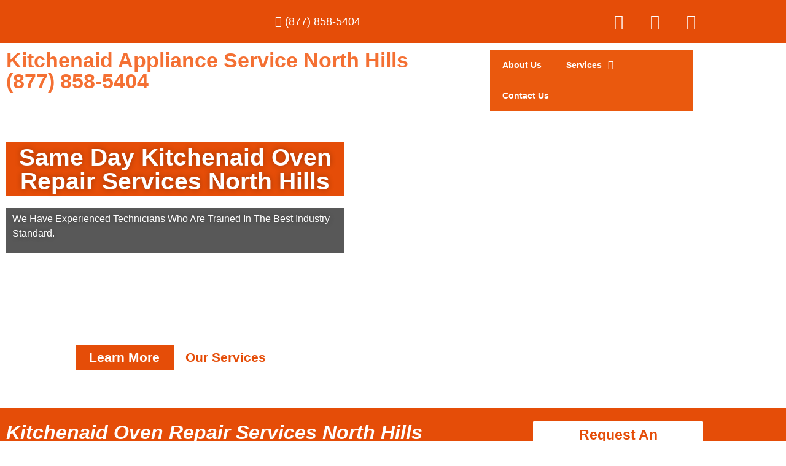

--- FILE ---
content_type: text/css
request_url: https://kitchenaidappliancerepairnorthhills.com/wp-content/uploads/elementor/css/post-26612.css?ver=1768754873
body_size: 2618
content:
.elementor-26612 .elementor-element.elementor-element-c657f21:not(.elementor-motion-effects-element-type-background), .elementor-26612 .elementor-element.elementor-element-c657f21 > .elementor-motion-effects-container > .elementor-motion-effects-layer{background-image:url("https://kitchenaidappliancerepairnorthhills.com/wp-content/uploads/2022/12/iStock-1129117264.jpg");background-position:center center;background-repeat:no-repeat;background-size:cover;}.elementor-26612 .elementor-element.elementor-element-c657f21 > .elementor-background-overlay{background-color:#101010;opacity:0.29;transition:background 0.3s, border-radius 0.3s, opacity 0.3s;}.elementor-26612 .elementor-element.elementor-element-c657f21 > .elementor-container{min-height:414px;}.elementor-26612 .elementor-element.elementor-element-c657f21{transition:background 0.3s, border 0.3s, border-radius 0.3s, box-shadow 0.3s;padding:30px 0px 30px 0px;}.elementor-widget-heading .elementor-heading-title{font-family:var( --e-global-typography-primary-font-family ), Sans-serif;font-weight:var( --e-global-typography-primary-font-weight );color:var( --e-global-color-primary );}.elementor-26612 .elementor-element.elementor-element-3654238 > .elementor-widget-container{background-color:#E54D08;padding:5px 5px 5px 5px;}.elementor-26612 .elementor-element.elementor-element-3654238{text-align:center;}.elementor-26612 .elementor-element.elementor-element-3654238 .elementor-heading-title{font-family:"Roboto", Sans-serif;font-size:39px;font-weight:600;text-shadow:0px 0px 10px rgba(0,0,0,0.3);color:#FFFFFF;}.elementor-widget-text-editor{font-family:var( --e-global-typography-text-font-family ), Sans-serif;font-weight:var( --e-global-typography-text-font-weight );color:var( --e-global-color-text );}.elementor-widget-text-editor.elementor-drop-cap-view-stacked .elementor-drop-cap{background-color:var( --e-global-color-primary );}.elementor-widget-text-editor.elementor-drop-cap-view-framed .elementor-drop-cap, .elementor-widget-text-editor.elementor-drop-cap-view-default .elementor-drop-cap{color:var( --e-global-color-primary );border-color:var( --e-global-color-primary );}.elementor-26612 .elementor-element.elementor-element-4888fed > .elementor-widget-container{background-color:#141414B5;padding:5px 10px 5px 10px;}.elementor-26612 .elementor-element.elementor-element-4888fed{font-family:"Roboto", Sans-serif;font-weight:400;text-shadow:0px 0px 10px rgba(0,0,0,0.3);color:#FFFFFF;}.elementor-26612 .elementor-element.elementor-element-da94e5e{--spacer-size:110px;}.elementor-26612 .elementor-element.elementor-element-e033869 .ekit-double-btn.ekit-double-btn-one{background-color:#E54D08;color:#ffffff;font-size:21px;padding:5px 5px 5px 5px;}.elementor-26612 .elementor-element.elementor-element-e033869 .ekit-double-btn.ekit-double-btn-two{background-color:#FFFFFF;color:#E54D08;font-size:21px;padding:5px 5px 5px 5px;}.elementor-26612 .elementor-element.elementor-element-e033869 .ekit_double_button{width:59%;}.elementor-26612 .elementor-element.elementor-element-e033869 .ekit-double-btn:not(:last-child){margin-right:5px;}.elementor-26612 .elementor-element.elementor-element-e033869 .ekit-double-btn.ekit-double-btn-one > i{padding-right:8px;}.elementor-26612 .elementor-element.elementor-element-e033869 .ekit-double-btn.ekit-double-btn-one > svg{margin-right:8px;}.elementor-26612 .elementor-element.elementor-element-e033869 .ekit-double-btn.ekit-double-btn-two > i{padding-right:8px;}.elementor-26612 .elementor-element.elementor-element-e033869 .ekit-double-btn.ekit-double-btn-two > svg{margin-right:8px;}.elementor-26612 .elementor-element.elementor-element-e033869 .ekit-double-btn.ekit-double-btn-one svg path{stroke:#ffffff;fill:#ffffff;}.elementor-26612 .elementor-element.elementor-element-e033869 .ekit-double-btn.ekit-double-btn-one:hover{color:#ffffff;}.elementor-26612 .elementor-element.elementor-element-e033869 .ekit-double-btn.ekit-double-btn-one:hover svg path{stroke:#ffffff;fill:#ffffff;}.elementor-26612 .elementor-element.elementor-element-e033869 .ekit-double-btn.ekit-double-btn-two svg path{stroke:#E54D08;fill:#E54D08;}.elementor-26612 .elementor-element.elementor-element-e033869 .ekit-double-btn.ekit-double-btn-two:hover{color:#E54D08;}.elementor-26612 .elementor-element.elementor-element-e033869 .ekit-double-btn.ekit-double-btn-two:hover svg path{stroke:#E54D08;fill:#E54D08;}.elementor-26612 .elementor-element.elementor-element-7bef9e8:not(.elementor-motion-effects-element-type-background), .elementor-26612 .elementor-element.elementor-element-7bef9e8 > .elementor-motion-effects-container > .elementor-motion-effects-layer{background-color:#E54D08;}.elementor-26612 .elementor-element.elementor-element-7bef9e8 > .elementor-container{max-width:1158px;}.elementor-26612 .elementor-element.elementor-element-7bef9e8{transition:background 0.3s, border 0.3s, border-radius 0.3s, box-shadow 0.3s;padding:10px 0px 10px 0px;}.elementor-26612 .elementor-element.elementor-element-7bef9e8 > .elementor-background-overlay{transition:background 0.3s, border-radius 0.3s, opacity 0.3s;}.elementor-bc-flex-widget .elementor-26612 .elementor-element.elementor-element-cf61a63.elementor-column .elementor-widget-wrap{align-items:center;}.elementor-26612 .elementor-element.elementor-element-cf61a63.elementor-column.elementor-element[data-element_type="column"] > .elementor-widget-wrap.elementor-element-populated{align-content:center;align-items:center;}.elementor-26612 .elementor-element.elementor-element-ab34853 .elementor-heading-title{font-family:"Roboto", Sans-serif;font-weight:600;font-style:italic;color:#FFFFFF;}.elementor-widget-button .elementor-button{background-color:var( --e-global-color-accent );font-family:var( --e-global-typography-accent-font-family ), Sans-serif;font-weight:var( --e-global-typography-accent-font-weight );}.elementor-26612 .elementor-element.elementor-element-2ddfedf .elementor-button{background-color:#FFFFFF;font-family:"Roboto", Sans-serif;font-size:23px;font-weight:900;fill:#E54D08;color:#E54D08;}.elementor-26612 .elementor-element.elementor-element-28be2ce{padding:50px 0px 0px 0px;}.elementor-26612 .elementor-element.elementor-element-eb163e1{--e-image-carousel-slides-to-show:1;}.elementor-26612 .elementor-element.elementor-element-eb163e1 .swiper-pagination-bullet{background:#E54D08;}.elementor-26612 .elementor-element.elementor-element-fa89f1a:not(.elementor-motion-effects-element-type-background), .elementor-26612 .elementor-element.elementor-element-fa89f1a > .elementor-motion-effects-container > .elementor-motion-effects-layer{background-color:#E54D08;}.elementor-26612 .elementor-element.elementor-element-fa89f1a > .elementor-container{max-width:1158px;}.elementor-26612 .elementor-element.elementor-element-fa89f1a{transition:background 0.3s, border 0.3s, border-radius 0.3s, box-shadow 0.3s;padding:10px 0px 10px 0px;}.elementor-26612 .elementor-element.elementor-element-fa89f1a > .elementor-background-overlay{transition:background 0.3s, border-radius 0.3s, opacity 0.3s;}.elementor-bc-flex-widget .elementor-26612 .elementor-element.elementor-element-ea22719.elementor-column .elementor-widget-wrap{align-items:center;}.elementor-26612 .elementor-element.elementor-element-ea22719.elementor-column.elementor-element[data-element_type="column"] > .elementor-widget-wrap.elementor-element-populated{align-content:center;align-items:center;}.elementor-26612 .elementor-element.elementor-element-4079fe9 .elementor-heading-title{font-family:"Roboto", Sans-serif;font-weight:600;font-style:italic;color:#FFFFFF;}.elementor-26612 .elementor-element.elementor-element-06dda23{text-align:justify;font-family:"Roboto", Sans-serif;font-size:16px;font-weight:400;color:#FFFFFF;}.elementor-bc-flex-widget .elementor-26612 .elementor-element.elementor-element-8fb5905.elementor-column .elementor-widget-wrap{align-items:center;}.elementor-26612 .elementor-element.elementor-element-8fb5905.elementor-column.elementor-element[data-element_type="column"] > .elementor-widget-wrap.elementor-element-populated{align-content:center;align-items:center;}.elementor-26612 .elementor-element.elementor-element-6c15297 .elementor-button{background-color:#FFFFFF;font-family:"Roboto", Sans-serif;font-size:23px;font-weight:900;fill:#E54D08;color:#E54D08;}.elementor-26612 .elementor-element.elementor-element-332a4a8:not(.elementor-motion-effects-element-type-background), .elementor-26612 .elementor-element.elementor-element-332a4a8 > .elementor-motion-effects-container > .elementor-motion-effects-layer{background-color:#FBFBFB;}.elementor-26612 .elementor-element.elementor-element-332a4a8 > .elementor-container{max-width:1175px;}.elementor-26612 .elementor-element.elementor-element-332a4a8{transition:background 0.3s, border 0.3s, border-radius 0.3s, box-shadow 0.3s;padding:50px 0px 50px 0px;}.elementor-26612 .elementor-element.elementor-element-332a4a8 > .elementor-background-overlay{transition:background 0.3s, border-radius 0.3s, opacity 0.3s;}.elementor-26612 .elementor-element.elementor-element-b64a7af .elementskit-section-title-wraper .elementskit-section-title > span{color:#000000;}.elementor-26612 .elementor-element.elementor-element-b64a7af .elementskit-section-title-wraper .elementskit-section-title:hover > span{color:#000000;}.elementor-26612 .elementor-element.elementor-element-b64a7af .elementskit-section-title-wraper .elementskit-border-divider{width:100px;background:linear-gradient(90deg, #E54D08 0%, #E54D08 100%);}.elementor-26612 .elementor-element.elementor-element-b64a7af .elementskit-section-title-wraper .elementskit-border-divider.elementskit-style-long{width:100px;height:4px;color:#E54D08;}.elementor-26612 .elementor-element.elementor-element-b64a7af .elementskit-section-title-wraper .elementskit-border-star{width:100px;height:4px;color:#E54D08;}.elementor-26612 .elementor-element.elementor-element-b64a7af .elementskit-section-title-wraper .elementskit-border-divider, .elementor-26612 .elementor-element.elementor-element-b64a7af .elementskit-border-divider::before{height:4px;}.elementor-26612 .elementor-element.elementor-element-b64a7af .elementskit-section-title-wraper .elementskit-border-divider:before{background-color:#E54D08;color:#E54D08;}.elementor-26612 .elementor-element.elementor-element-b64a7af .elementskit-section-title-wraper .elementskit-border-star:after{background-color:#E54D08;}.elementor-26612 .elementor-element.elementor-element-95f7c05 > .elementor-container{max-width:1147px;}.elementor-26612 .elementor-element.elementor-element-5688468:not(.elementor-motion-effects-element-type-background) > .elementor-widget-wrap, .elementor-26612 .elementor-element.elementor-element-5688468 > .elementor-widget-wrap > .elementor-motion-effects-container > .elementor-motion-effects-layer{background-color:#FFFFFF;}.elementor-26612 .elementor-element.elementor-element-5688468 > .elementor-element-populated{box-shadow:0px 0px 10px 0px rgba(0,0,0,0.5);transition:background 0.3s, border 0.3s, border-radius 0.3s, box-shadow 0.3s;margin:10px 10px 10px 10px;--e-column-margin-right:10px;--e-column-margin-left:10px;padding:30px 20px 30px 20px;}.elementor-26612 .elementor-element.elementor-element-5688468 > .elementor-element-populated > .elementor-background-overlay{transition:background 0.3s, border-radius 0.3s, opacity 0.3s;}.elementor-widget-icon.elementor-view-stacked .elementor-icon{background-color:var( --e-global-color-primary );}.elementor-widget-icon.elementor-view-framed .elementor-icon, .elementor-widget-icon.elementor-view-default .elementor-icon{color:var( --e-global-color-primary );border-color:var( --e-global-color-primary );}.elementor-widget-icon.elementor-view-framed .elementor-icon, .elementor-widget-icon.elementor-view-default .elementor-icon svg{fill:var( --e-global-color-primary );}.elementor-26612 .elementor-element.elementor-element-6d8f6b4 > .elementor-widget-container{margin:-50px 0px 0px 0px;}.elementor-26612 .elementor-element.elementor-element-6d8f6b4 .elementor-icon-wrapper{text-align:center;}.elementor-26612 .elementor-element.elementor-element-6d8f6b4.elementor-view-stacked .elementor-icon{background-color:#E54D08;}.elementor-26612 .elementor-element.elementor-element-6d8f6b4.elementor-view-framed .elementor-icon, .elementor-26612 .elementor-element.elementor-element-6d8f6b4.elementor-view-default .elementor-icon{color:#E54D08;border-color:#E54D08;}.elementor-26612 .elementor-element.elementor-element-6d8f6b4.elementor-view-framed .elementor-icon, .elementor-26612 .elementor-element.elementor-element-6d8f6b4.elementor-view-default .elementor-icon svg{fill:#E54D08;}.elementor-26612 .elementor-element.elementor-element-ae3ed37{text-align:center;}.elementor-26612 .elementor-element.elementor-element-ae3ed37 .elementor-heading-title{font-family:"Roboto", Sans-serif;font-size:22px;font-weight:900;color:#000000;}.elementor-26612 .elementor-element.elementor-element-f671117{text-align:center;font-family:"Roboto", Sans-serif;font-size:15px;font-weight:400;color:#000000;}.elementor-26612 .elementor-element.elementor-element-889dba9:not(.elementor-motion-effects-element-type-background) > .elementor-widget-wrap, .elementor-26612 .elementor-element.elementor-element-889dba9 > .elementor-widget-wrap > .elementor-motion-effects-container > .elementor-motion-effects-layer{background-color:#FFFFFF;}.elementor-26612 .elementor-element.elementor-element-889dba9 > .elementor-element-populated{box-shadow:0px 0px 10px 0px rgba(0,0,0,0.5);transition:background 0.3s, border 0.3s, border-radius 0.3s, box-shadow 0.3s;margin:10px 10px 10px 10px;--e-column-margin-right:10px;--e-column-margin-left:10px;padding:30px 20px 30px 20px;}.elementor-26612 .elementor-element.elementor-element-889dba9 > .elementor-element-populated > .elementor-background-overlay{transition:background 0.3s, border-radius 0.3s, opacity 0.3s;}.elementor-26612 .elementor-element.elementor-element-e5cdec0 > .elementor-widget-container{margin:-50px 0px 0px 0px;}.elementor-26612 .elementor-element.elementor-element-e5cdec0 .elementor-icon-wrapper{text-align:center;}.elementor-26612 .elementor-element.elementor-element-e5cdec0.elementor-view-stacked .elementor-icon{background-color:#E54D08;}.elementor-26612 .elementor-element.elementor-element-e5cdec0.elementor-view-framed .elementor-icon, .elementor-26612 .elementor-element.elementor-element-e5cdec0.elementor-view-default .elementor-icon{color:#E54D08;border-color:#E54D08;}.elementor-26612 .elementor-element.elementor-element-e5cdec0.elementor-view-framed .elementor-icon, .elementor-26612 .elementor-element.elementor-element-e5cdec0.elementor-view-default .elementor-icon svg{fill:#E54D08;}.elementor-26612 .elementor-element.elementor-element-0e499cf{text-align:center;}.elementor-26612 .elementor-element.elementor-element-0e499cf .elementor-heading-title{font-family:"Roboto", Sans-serif;font-size:22px;font-weight:900;color:#000000;}.elementor-26612 .elementor-element.elementor-element-4033a8e{text-align:center;font-family:"Roboto", Sans-serif;font-size:15px;font-weight:400;color:#000000;}.elementor-26612 .elementor-element.elementor-element-b3f023d:not(.elementor-motion-effects-element-type-background) > .elementor-widget-wrap, .elementor-26612 .elementor-element.elementor-element-b3f023d > .elementor-widget-wrap > .elementor-motion-effects-container > .elementor-motion-effects-layer{background-color:#FFFFFF;}.elementor-26612 .elementor-element.elementor-element-b3f023d > .elementor-element-populated{box-shadow:0px 0px 10px 0px rgba(0,0,0,0.5);transition:background 0.3s, border 0.3s, border-radius 0.3s, box-shadow 0.3s;margin:10px 10px 10px 10px;--e-column-margin-right:10px;--e-column-margin-left:10px;padding:30px 20px 30px 20px;}.elementor-26612 .elementor-element.elementor-element-b3f023d > .elementor-element-populated > .elementor-background-overlay{transition:background 0.3s, border-radius 0.3s, opacity 0.3s;}.elementor-26612 .elementor-element.elementor-element-ecc6e7e > .elementor-widget-container{margin:-50px 0px 0px 0px;}.elementor-26612 .elementor-element.elementor-element-ecc6e7e .elementor-icon-wrapper{text-align:center;}.elementor-26612 .elementor-element.elementor-element-ecc6e7e.elementor-view-stacked .elementor-icon{background-color:#E54D08;}.elementor-26612 .elementor-element.elementor-element-ecc6e7e.elementor-view-framed .elementor-icon, .elementor-26612 .elementor-element.elementor-element-ecc6e7e.elementor-view-default .elementor-icon{color:#E54D08;border-color:#E54D08;}.elementor-26612 .elementor-element.elementor-element-ecc6e7e.elementor-view-framed .elementor-icon, .elementor-26612 .elementor-element.elementor-element-ecc6e7e.elementor-view-default .elementor-icon svg{fill:#E54D08;}.elementor-26612 .elementor-element.elementor-element-27ae0d0{text-align:center;}.elementor-26612 .elementor-element.elementor-element-27ae0d0 .elementor-heading-title{font-family:"Roboto", Sans-serif;font-size:22px;font-weight:900;color:#000000;}.elementor-26612 .elementor-element.elementor-element-a9c1873{text-align:center;font-family:"Roboto", Sans-serif;font-size:15px;font-weight:400;color:#000000;}.elementor-26612 .elementor-element.elementor-element-3588357:not(.elementor-motion-effects-element-type-background), .elementor-26612 .elementor-element.elementor-element-3588357 > .elementor-motion-effects-container > .elementor-motion-effects-layer{background-color:#EFEFEF;}.elementor-26612 .elementor-element.elementor-element-3588357 > .elementor-container{max-width:1200px;}.elementor-26612 .elementor-element.elementor-element-3588357{transition:background 0.3s, border 0.3s, border-radius 0.3s, box-shadow 0.3s;padding:50px 0px 50px 0px;}.elementor-26612 .elementor-element.elementor-element-3588357 > .elementor-background-overlay{transition:background 0.3s, border-radius 0.3s, opacity 0.3s;}.elementor-26612 .elementor-element.elementor-element-2c6d445 > .elementor-element-populated{margin:10px 10px 10px 10px;--e-column-margin-right:10px;--e-column-margin-left:10px;padding:20px 20px 20px 20px;}.elementor-26612 .elementor-element.elementor-element-5676491 .elementskit-section-title-wraper .elementskit-section-title > span{color:#000000;}.elementor-26612 .elementor-element.elementor-element-5676491 .elementskit-section-title-wraper .elementskit-section-title:hover > span{color:#000000;}.elementor-26612 .elementor-element.elementor-element-5676491 .elementskit-section-title-wraper .elementskit-border-divider{width:100px;background:linear-gradient(90deg, #E54D08 0%, #E54D08 100%);}.elementor-26612 .elementor-element.elementor-element-5676491 .elementskit-section-title-wraper .elementskit-border-divider.elementskit-style-long{width:100px;height:4px;color:#E54D08;}.elementor-26612 .elementor-element.elementor-element-5676491 .elementskit-section-title-wraper .elementskit-border-star{width:100px;height:4px;color:#E54D08;}.elementor-26612 .elementor-element.elementor-element-5676491 .elementskit-section-title-wraper .elementskit-border-divider, .elementor-26612 .elementor-element.elementor-element-5676491 .elementskit-border-divider::before{height:4px;}.elementor-26612 .elementor-element.elementor-element-5676491 .elementskit-section-title-wraper .elementskit-border-divider:before{background-color:#E54D08;color:#E54D08;}.elementor-26612 .elementor-element.elementor-element-5676491 .elementskit-section-title-wraper .elementskit-border-star:after{background-color:#E54D08;}.elementor-26612 .elementor-element.elementor-element-3bfb3c0 > .elementor-container{max-width:1456px;}.elementor-widget-icon-list .elementor-icon-list-item:not(:last-child):after{border-color:var( --e-global-color-text );}.elementor-widget-icon-list .elementor-icon-list-icon i{color:var( --e-global-color-primary );}.elementor-widget-icon-list .elementor-icon-list-icon svg{fill:var( --e-global-color-primary );}.elementor-widget-icon-list .elementor-icon-list-item > .elementor-icon-list-text, .elementor-widget-icon-list .elementor-icon-list-item > a{font-family:var( --e-global-typography-text-font-family ), Sans-serif;font-weight:var( --e-global-typography-text-font-weight );}.elementor-widget-icon-list .elementor-icon-list-text{color:var( --e-global-color-secondary );}.elementor-26612 .elementor-element.elementor-element-14e8d3f .elementor-icon-list-icon i{color:#E54D08;transition:color 0.3s;}.elementor-26612 .elementor-element.elementor-element-14e8d3f .elementor-icon-list-icon svg{fill:#E54D08;transition:fill 0.3s;}.elementor-26612 .elementor-element.elementor-element-14e8d3f{--e-icon-list-icon-size:16px;--icon-vertical-offset:0px;}.elementor-26612 .elementor-element.elementor-element-14e8d3f .elementor-icon-list-item > .elementor-icon-list-text, .elementor-26612 .elementor-element.elementor-element-14e8d3f .elementor-icon-list-item > a{font-family:"Roboto", Sans-serif;font-size:16px;font-weight:400;}.elementor-26612 .elementor-element.elementor-element-14e8d3f .elementor-icon-list-text{color:#000000;transition:color 0.3s;}.elementor-26612 .elementor-element.elementor-element-56623c5 .elementor-icon-list-icon i{color:#E54D08;transition:color 0.3s;}.elementor-26612 .elementor-element.elementor-element-56623c5 .elementor-icon-list-icon svg{fill:#E54D08;transition:fill 0.3s;}.elementor-26612 .elementor-element.elementor-element-56623c5{--e-icon-list-icon-size:16px;--icon-vertical-offset:0px;}.elementor-26612 .elementor-element.elementor-element-56623c5 .elementor-icon-list-item > .elementor-icon-list-text, .elementor-26612 .elementor-element.elementor-element-56623c5 .elementor-icon-list-item > a{font-family:"Roboto", Sans-serif;font-size:16px;font-weight:400;}.elementor-26612 .elementor-element.elementor-element-56623c5 .elementor-icon-list-text{color:#000000;transition:color 0.3s;}.elementor-26612 .elementor-element.elementor-element-1f1b58d:not(.elementor-motion-effects-element-type-background), .elementor-26612 .elementor-element.elementor-element-1f1b58d > .elementor-motion-effects-container > .elementor-motion-effects-layer{background-color:#FFFFFF;}.elementor-26612 .elementor-element.elementor-element-1f1b58d{transition:background 0.3s, border 0.3s, border-radius 0.3s, box-shadow 0.3s;}.elementor-26612 .elementor-element.elementor-element-1f1b58d > .elementor-background-overlay{transition:background 0.3s, border-radius 0.3s, opacity 0.3s;}.elementor-26612 .elementor-element.elementor-element-9bda911 .elementor-heading-title{color:#000000;}.elementor-26612 .elementor-element.elementor-element-b2ea627 .elementskit-section-title-wraper .elementskit-section-title > span{color:#000000;}.elementor-26612 .elementor-element.elementor-element-b2ea627 .elementskit-section-title-wraper .elementskit-section-title:hover > span{color:#000000;}.elementor-26612 .elementor-element.elementor-element-b2ea627 .elementskit-section-title-wraper .elementskit-border-divider{width:100px;background:linear-gradient(90deg, #E54D08 0%, #E54D08 100%);}.elementor-26612 .elementor-element.elementor-element-b2ea627 .elementskit-section-title-wraper .elementskit-border-divider.elementskit-style-long{width:100px;height:4px;color:#E54D08;}.elementor-26612 .elementor-element.elementor-element-b2ea627 .elementskit-section-title-wraper .elementskit-border-star{width:100px;height:4px;color:#E54D08;}.elementor-26612 .elementor-element.elementor-element-b2ea627 .elementskit-section-title-wraper .elementskit-border-divider, .elementor-26612 .elementor-element.elementor-element-b2ea627 .elementskit-border-divider::before{height:4px;}.elementor-26612 .elementor-element.elementor-element-b2ea627 .elementskit-section-title-wraper .elementskit-border-divider:before{background-color:#E54D08;color:#E54D08;}.elementor-26612 .elementor-element.elementor-element-b2ea627 .elementskit-section-title-wraper .elementskit-border-star:after{background-color:#E54D08;}.elementor-26612 .elementor-element.elementor-element-958f4a3{--e-image-carousel-slides-to-show:4;}.elementor-26612 .elementor-element.elementor-element-958f4a3 .swiper-pagination-bullet:not(.swiper-pagination-bullet-active){background:#928F8F;opacity:1;}.elementor-26612 .elementor-element.elementor-element-958f4a3 .swiper-pagination-bullet{background:#E54D08;}.elementor-26612 .elementor-element.elementor-element-9fad7a4{--spacer-size:67px;}.elementor-26612 .elementor-element.elementor-element-31ddc4c > .elementor-widget-container{padding:0px 0px 0px 0px;}.elementor-26612 .elementor-element.elementor-element-31ddc4c{text-align:center;}.elementor-26612 .elementor-element.elementor-element-31ddc4c .elementor-heading-title{font-family:"Roboto", Sans-serif;font-size:24px;font-weight:600;color:#000000;}.elementor-26612 .elementor-element.elementor-element-a6cf987 .elementor-icon-wrapper{text-align:center;}.elementor-26612 .elementor-element.elementor-element-a6cf987.elementor-view-stacked .elementor-icon{background-color:#000000;}.elementor-26612 .elementor-element.elementor-element-a6cf987.elementor-view-framed .elementor-icon, .elementor-26612 .elementor-element.elementor-element-a6cf987.elementor-view-default .elementor-icon{color:#000000;border-color:#000000;}.elementor-26612 .elementor-element.elementor-element-a6cf987.elementor-view-framed .elementor-icon, .elementor-26612 .elementor-element.elementor-element-a6cf987.elementor-view-default .elementor-icon svg{fill:#000000;}.elementor-widget-counter .elementor-counter-number-wrapper{color:var( --e-global-color-primary );font-family:var( --e-global-typography-primary-font-family ), Sans-serif;font-weight:var( --e-global-typography-primary-font-weight );}.elementor-widget-counter .elementor-counter-title{color:var( --e-global-color-secondary );font-family:var( --e-global-typography-secondary-font-family ), Sans-serif;font-weight:var( --e-global-typography-secondary-font-weight );}.elementor-26612 .elementor-element.elementor-element-5759c86 .elementor-counter-number-wrapper{color:#E54D08;font-family:"Roboto", Sans-serif;font-size:40px;font-weight:600;}.elementor-26612 .elementor-element.elementor-element-5759c86 .elementor-counter-title{color:#000000;font-family:"Roboto Slab", Sans-serif;font-size:15px;font-weight:400;}.elementor-26612 .elementor-element.elementor-element-ca94908 .elementor-icon-wrapper{text-align:center;}.elementor-26612 .elementor-element.elementor-element-ca94908.elementor-view-stacked .elementor-icon{background-color:#000000;}.elementor-26612 .elementor-element.elementor-element-ca94908.elementor-view-framed .elementor-icon, .elementor-26612 .elementor-element.elementor-element-ca94908.elementor-view-default .elementor-icon{color:#000000;border-color:#000000;}.elementor-26612 .elementor-element.elementor-element-ca94908.elementor-view-framed .elementor-icon, .elementor-26612 .elementor-element.elementor-element-ca94908.elementor-view-default .elementor-icon svg{fill:#000000;}.elementor-26612 .elementor-element.elementor-element-c865c7b .elementor-counter-number-wrapper{color:#E54D08;font-family:"Roboto", Sans-serif;font-size:40px;font-weight:600;}.elementor-26612 .elementor-element.elementor-element-c865c7b .elementor-counter-title{color:#000000;font-family:"Roboto Slab", Sans-serif;font-size:15px;font-weight:400;}.elementor-26612 .elementor-element.elementor-element-1e7fe46 .elementor-icon-wrapper{text-align:center;}.elementor-26612 .elementor-element.elementor-element-1e7fe46.elementor-view-stacked .elementor-icon{background-color:#000000;}.elementor-26612 .elementor-element.elementor-element-1e7fe46.elementor-view-framed .elementor-icon, .elementor-26612 .elementor-element.elementor-element-1e7fe46.elementor-view-default .elementor-icon{color:#000000;border-color:#000000;}.elementor-26612 .elementor-element.elementor-element-1e7fe46.elementor-view-framed .elementor-icon, .elementor-26612 .elementor-element.elementor-element-1e7fe46.elementor-view-default .elementor-icon svg{fill:#000000;}.elementor-26612 .elementor-element.elementor-element-745f65c .elementor-counter-number-wrapper{color:#E54D08;font-family:"Roboto", Sans-serif;font-size:40px;font-weight:600;}.elementor-26612 .elementor-element.elementor-element-745f65c .elementor-counter-title{color:#000000;font-family:"Roboto Slab", Sans-serif;font-size:15px;font-weight:400;}.elementor-26612 .elementor-element.elementor-element-8c4d6ee .elementor-icon-wrapper{text-align:center;}.elementor-26612 .elementor-element.elementor-element-8c4d6ee.elementor-view-stacked .elementor-icon{background-color:#000000;}.elementor-26612 .elementor-element.elementor-element-8c4d6ee.elementor-view-framed .elementor-icon, .elementor-26612 .elementor-element.elementor-element-8c4d6ee.elementor-view-default .elementor-icon{color:#000000;border-color:#000000;}.elementor-26612 .elementor-element.elementor-element-8c4d6ee.elementor-view-framed .elementor-icon, .elementor-26612 .elementor-element.elementor-element-8c4d6ee.elementor-view-default .elementor-icon svg{fill:#000000;}.elementor-26612 .elementor-element.elementor-element-020e071 .elementor-counter-number-wrapper{color:#E54D08;font-family:"Roboto", Sans-serif;font-size:40px;font-weight:600;}.elementor-26612 .elementor-element.elementor-element-020e071 .elementor-counter-title{color:#000000;font-family:"Roboto Slab", Sans-serif;font-size:15px;font-weight:400;}.elementor-26612 .elementor-element.elementor-element-9f0424f:not(.elementor-motion-effects-element-type-background), .elementor-26612 .elementor-element.elementor-element-9f0424f > .elementor-motion-effects-container > .elementor-motion-effects-layer{background-color:#EFEFEF;}.elementor-26612 .elementor-element.elementor-element-9f0424f > .elementor-container{max-width:1200px;}.elementor-26612 .elementor-element.elementor-element-9f0424f{transition:background 0.3s, border 0.3s, border-radius 0.3s, box-shadow 0.3s;padding:50px 0px 50px 0px;}.elementor-26612 .elementor-element.elementor-element-9f0424f > .elementor-background-overlay{transition:background 0.3s, border-radius 0.3s, opacity 0.3s;}.elementor-bc-flex-widget .elementor-26612 .elementor-element.elementor-element-8f5cc94.elementor-column .elementor-widget-wrap{align-items:flex-start;}.elementor-26612 .elementor-element.elementor-element-8f5cc94.elementor-column.elementor-element[data-element_type="column"] > .elementor-widget-wrap.elementor-element-populated{align-content:flex-start;align-items:flex-start;}.elementor-26612 .elementor-element.elementor-element-8f5cc94 > .elementor-element-populated{margin:010px 010px 010px 010px;--e-column-margin-right:010px;--e-column-margin-left:010px;padding:20px 20px 20px 20px;}.elementor-26612 .elementor-element.elementor-element-386957e .elementskit-section-title-wraper .elementskit-section-title > span{color:#000000;}.elementor-26612 .elementor-element.elementor-element-386957e .elementskit-section-title-wraper .elementskit-section-title:hover > span{color:#000000;}.elementor-26612 .elementor-element.elementor-element-386957e .elementskit-section-title-wraper .elementskit-border-divider{width:100px;background:linear-gradient(90deg, #E54D08 0%, #E54D08 100%);}.elementor-26612 .elementor-element.elementor-element-386957e .elementskit-section-title-wraper .elementskit-border-divider.elementskit-style-long{width:100px;height:4px;color:#E54D08;}.elementor-26612 .elementor-element.elementor-element-386957e .elementskit-section-title-wraper .elementskit-border-star{width:100px;height:4px;color:#E54D08;}.elementor-26612 .elementor-element.elementor-element-386957e .elementskit-section-title-wraper .elementskit-border-divider, .elementor-26612 .elementor-element.elementor-element-386957e .elementskit-border-divider::before{height:4px;}.elementor-26612 .elementor-element.elementor-element-386957e .elementskit-section-title-wraper .elementskit-border-divider:before{background-color:#E54D08;color:#E54D08;}.elementor-26612 .elementor-element.elementor-element-386957e .elementskit-section-title-wraper .elementskit-border-star:after{background-color:#E54D08;}.elementor-widget-reviews .elementor-testimonial__header, .elementor-widget-reviews .elementor-testimonial__name{font-family:var( --e-global-typography-primary-font-family ), Sans-serif;font-weight:var( --e-global-typography-primary-font-weight );}.elementor-widget-reviews .elementor-testimonial__text{font-family:var( --e-global-typography-text-font-family ), Sans-serif;font-weight:var( --e-global-typography-text-font-weight );}.elementor-26612 .elementor-element.elementor-element-85316fc .swiper-pagination-bullet-active, .elementor-26612 .elementor-element.elementor-element-85316fc .swiper-pagination-progressbar-fill{background-color:#E54D08;}.elementor-26612 .elementor-element.elementor-element-85316fc .swiper-pagination-fraction{color:#E54D08;}.elementor-26612 .elementor-element.elementor-element-85316fc .elementor-main-swiper .swiper-slide{background-color:#EFEFEF;border-width:0px 0px 0px 0px;}.elementor-26612 .elementor-element.elementor-element-85316fc .elementor-swiper-button{font-size:20px;}.elementor-26612 .elementor-element.elementor-element-85316fc .swiper-pagination-bullet{height:10px;width:10px;}.elementor-26612 .elementor-element.elementor-element-85316fc .swiper-horizontal .swiper-pagination-progressbar{height:10px;}.elementor-26612 .elementor-element.elementor-element-85316fc .elementor-testimonial__header{padding-block-end:calc( 27px / 2 );}.elementor-26612 .elementor-element.elementor-element-85316fc .elementor-testimonial__content{padding-block-start:calc( 27px / 2 );}.elementor-26612 .elementor-element.elementor-element-85316fc .elementor-testimonial__header, .elementor-26612 .elementor-element.elementor-element-85316fc .elementor-testimonial__name{font-family:"Roboto", Sans-serif;font-size:22px;font-weight:600;}.elementor-26612 .elementor-element.elementor-element-85316fc .elementor-testimonial__title{font-size:15px;}.elementor-26612 .elementor-element.elementor-element-85316fc .elementor-testimonial__text{font-family:"Roboto", Sans-serif;font-size:15px;font-weight:400;}.elementor-26612 .elementor-element.elementor-element-85316fc .elementor-testimonial__image img{width:100px;height:100px;}.elementor-26612 .elementor-element.elementor-element-85316fc .elementor-testimonial__image + cite{margin-inline-start:24px;margin-inline-end:0;}:root{--page-title-display:none;}@media(min-width:768px){.elementor-26612 .elementor-element.elementor-element-cf61a63{width:74.123%;}.elementor-26612 .elementor-element.elementor-element-7b1ef2a{width:25.616%;}.elementor-26612 .elementor-element.elementor-element-ea22719{width:68.333%;}.elementor-26612 .elementor-element.elementor-element-8fb5905{width:31.406%;}.elementor-26612 .elementor-element.elementor-element-4acec14{width:49.806%;}.elementor-26612 .elementor-element.elementor-element-6ebc416{width:50%;}}@media(max-width:1024px){.elementor-26612 .elementor-element.elementor-element-e033869 .ekit_double_button{width:80%;}}@media(max-width:767px){.elementor-26612 .elementor-element.elementor-element-e033869 .ekit_double_button{width:100%;}}@media(min-width:1025px){.elementor-26612 .elementor-element.elementor-element-c657f21:not(.elementor-motion-effects-element-type-background), .elementor-26612 .elementor-element.elementor-element-c657f21 > .elementor-motion-effects-container > .elementor-motion-effects-layer{background-attachment:scroll;}}